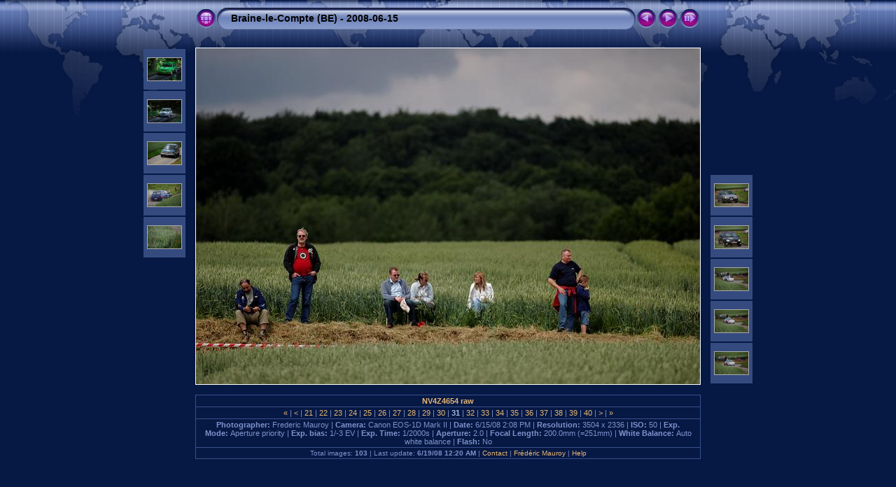

--- FILE ---
content_type: text/html
request_url: https://photos.mauroy.eu/Sports/Rally/Braine-le-Compte%20(BE)%20-%202008-06-15/slides/NV4Z4654_raw.html
body_size: 4738
content:
<!DOCTYPE html PUBLIC "-//W3C//DTD XHTML 1.0 Transitional//EN" "http://www.w3.org/TR/xhtml1/DTD/xhtml1-transitional.dtd">
<html xmlns="http://www.w3.org/1999/xhtml" lang="en" xml:lang="en">
<head>
<!-- saved from url=(0013)about:internet -->
<meta http-equiv="Content-Type" content="text/html;charset=UTF-8" />

<link rel="alternate" type="application/rss+xml" title="Updates on photos.mauroy.eu" href="https://photos.mauroy.eu/photos.mauroy.eu.xml" />

<meta name="Keywords" content="photo,album,gallery,Braine-le-Compte (BE) - 2008-06-15,NV4Z4654_raw" />

<meta http-equiv="Page-Enter" content="blendTrans(Duration=0.5)" />
<meta http-equiv="Page-Exit" content="blendTrans(Duration=0.5)" />
<title>Braine-le-Compte (BE) - 2008-06-15/NV4Z4654_raw</title>
<script type="text/javascript" src="../res/embedmovie.js"></script>

<script type="text/javascript">
/* <![CDATA[ */

function keypress(e) {
	if(!e) var e=window.event;
	if(e.keyCode) keyCode=e.keyCode; 
	else if(e.which) keyCode=e.which;
	switch(keyCode) {
		case 8: window.location="../index.html"; return false; break;
		case 63235: case 39: window.location="NV4Z4670_raw.html"; return false; break;
		case 63234: case 37: window.location="NV4Z4652_raw.html"; return false; break;
		case 63273: case 36: window.location="NV4Z4266_raw.html"; return false; break;
		case 63275: case 35: window.location="VI7M4378_raw.html"; return false; break;
		case 32: show_down(); setTimeout('show_out()', 200); return false; break;
	}
	return true;
}
function keypresslistener() {
  if(document.all) { document.onkeydown = keypress; }
  else if(document.layers || document.getElementById) { document.onkeypress = keypress; }
}
idx0 = new Image(31,31); idx0.src = "../res/idx.gif";
idx1 = new Image(31,31); idx1.src = "../res/idx1.gif";
next0 = new Image(31,31);next0.src = "../res/next.gif";
next1 = new Image(31,31);next1.src = "../res/next1.gif";
prev0 = new Image(31,31);prev0.src = "../res/prev.gif";
prev1 = new Image(31,31);prev1.src = "../res/prev1.gif";

show0 = new Image(31,31);show0.src = "../res/show.gif";
show1 = new Image(31,31);show1.src = "../res/show1.gif";
stop0 = new Image(31,31);stop0.src = "../res/stop.gif";
stop1 = new Image(31,31);stop1.src = "../res/stop1.gif";

var show_param = -1;
if (window.location.search.length > 1) {
	var parms = window.location.search.substring(1,location.search.length).split("&");
	for (var i = 0; i < parms.length; i++) {		
		if(parms[i].substring(0, parms[i].indexOf("=")) == "show_param") 
			delay = show_param = parms[i].substring(parms[i].indexOf("=") + 1, parms[i].length);
	}
}
var show_delay = show_param;
function show_timer() {
	if (show_delay >= 0) {
		show_delay--;
		if (show_delay < 0 && show_param > 0) {
			window.location="NV4Z4670_raw.html?show_param=" + show_param;
		}
		else if(show_param > 0) 
			window.status='Time left: '+(show_delay + 1)+' s';
	}
	setTimeout('show_timer()', 1000);	
}
function show_over() {
	document.getElementById("show").src = (show_param >= 0)? stop1.src : show1.src;
	window.status = 'Start/Stop slideshow - Double-Click to change speed';
}
function show_out() {
	document.getElementById("show").src = (show_param >= 0)? stop0.src : show0.src;
}
function show_down() {
	el = document.getElementById("show");
	if (show_param >= 0) { 
		show_param = -1; 
		el.src = stop1.src; 
		window.status=''; 
	} 
	else { 
		show_param = 3; 
		el.src = show1.src; 
	} 
	show_delay = show_param; 
}
function change_delay() {
	delay = prompt('delay', (show_param < 0)? 3 : show_param);
	show_param = show_delay = delay; 
	document.getElementById("show").src = show1.src;
}




/* ]]> */
</script>



<link rel="stylesheet" type="text/css" href="../res/styles.css" />

<style type="text/css">
body { background-image: url(../res/bg.gif); background-repeat: repeat-x; }
</style>
</head>

<body id="body" onload="show_timer(); show_out(); keypresslistener();">
<div style="width:99%; margin-left:auto; margin-right:auto; margin-bottom: 10px; text-align:center;">
<table style="height:54px;" align="center" cellspacing="0" cellpadding="0" border="0">
<tr><td>
<!-- Header of slide pages -->
<table style="width:722px;" align="center" cellspacing="0" cellpadding="0" border="0">
<tr>
<td style="width:31px;">
  <a href="../index.html"><img style="border:0;" src="../res/idx.gif" onmouseover="this.src=idx1.src" onmouseout="this.src=idx0.src" width="31" height="31" title=" Index page " alt="Up" id="idx" /></a></td>
<td style="width:20px;">
  <img style="border:0;" src="../res/hdr_left.gif" width="20" height="31" alt="" /></td>
<td style="text-align:left; background:transparent url(../res/hdr_mid.gif); background-repeat: repeat-x; white-space:nowrap;" class="title"> <a href="../index.html">Braine-le-Compte (BE) - 2008-06-15</a> </td>
<td style="width:20px;">
  <img style="border:0;" src="../res/hdr_right.gif" width="20" height="31" alt="" /></td>
<td style="width:31px;">
  <a href="NV4Z4652_raw.html"><img style="border:0;" src="../res/prev.gif" onmouseover="this.src=prev1.src" onmouseout="this.src=prev0.src" width="31" height="31" title=" Previous image " alt="Prev" id="prev" /></a></td>
<td style="width:31px;">
  <a href="NV4Z4670_raw.html"><img style="border:0;" src="../res/next.gif" onmouseover="this.src=next1.src" onmouseout="this.src=next0.src" width="31" height="31" title=" Next image " alt="Next" id="next" /></a></td>

<td style="width:31px;">
  <a href="javascript:void(0)"><img style="border:0;" src="../res/show.gif" onmouseover="show_over();" onmouseout="show_out();" onmousedown="show_down();" ondblclick="change_delay();" width="31" height="31" title=" Start/Stop slideshow - Double-Click to change speed " alt="Slideshow" id="show" /></a></td>
</tr></table>
</td></tr></table>
<br />


<map name="imagemap" style="text-decoration:none; border:0;" id="imap"><area coords="0,0,240,480" href="NV4Z4652_raw.html" alt=" Previous image " title=" Previous image " /><area coords="480,0,720,480" href="NV4Z4670_raw.html" alt=" Next image " title=" Next image " /><area coords="240,0,480,480" href="../index.html" alt=" Index page " title=" Index page " /></map>
<table align="center" border="0" cellspacing="0" cellpadding="0"><tr>
<td style="vertical-align:top;"><table style="width:64px;"><tr><td style="text-align:center; padding:4px; height:50px; border:0px;" class="thumb"><a href="NV4Z4510_raw.html"><img src="../thumbs/NV4Z4510_raw.jpg" title=" NV4Z4510_raw " alt="NV4Z4510_raw" width="48" height="32" class="mthumb" /></a></td></tr><tr><td style="text-align:center; padding:4px; height:50px; border:0px;" class="thumb"><a href="NV4Z4546_raw.html"><img src="../thumbs/NV4Z4546_raw.jpg" title=" NV4Z4546_raw " alt="NV4Z4546_raw" width="48" height="32" class="mthumb" /></a></td></tr><tr><td style="text-align:center; padding:4px; height:50px; border:0px;" class="thumb"><a href="NV4Z4594_raw.html"><img src="../thumbs/NV4Z4594_raw.jpg" title=" NV4Z4594_raw " alt="NV4Z4594_raw" width="48" height="32" class="mthumb" /></a></td></tr><tr><td style="text-align:center; padding:4px; height:50px; border:0px;" class="thumb"><a href="NV4Z4610_raw.html"><img src="../thumbs/NV4Z4610_raw.jpg" title=" NV4Z4610_raw " alt="NV4Z4610_raw" width="48" height="32" class="mthumb" /></a></td></tr><tr><td style="text-align:center; padding:4px; height:50px; border:0px;" class="thumb"><a href="NV4Z4652_raw.html"><img src="../thumbs/NV4Z4652_raw.jpg" title=" NV4Z4652_raw " alt="NV4Z4652_raw" width="48" height="32" class="mthumb" /></a></td></tr></table></td><td style="width:12px">&nbsp;</td>
<td style="text-align:center; width:722px;">
<img id="slide" src="NV4Z4654_raw.jpg" class="slideImage" width="720" height="480" alt="NV4Z4654_raw.jpg" title=" Downsized Image [NV4Z4654_raw.jpg - 969kB] " usemap="#imagemap" /></td>
<td style="width:12px">&nbsp;</td><td style="vertical-align:bottom"><table style="width:64px;"><tr><td style="text-align:center; padding:4px; height:50px; border:0px;" class="thumb"><a href="NV4Z4670_raw.html"><img src="../thumbs/NV4Z4670_raw.jpg" title=" NV4Z4670_raw " alt="NV4Z4670_raw" width="48" height="32" class="mthumb" /></a></td></tr><tr><td style="text-align:center; padding:4px; height:50px; border:0px;" class="thumb"><a href="NV4Z4678_raw.html"><img src="../thumbs/NV4Z4678_raw.jpg" title=" NV4Z4678_raw " alt="NV4Z4678_raw" width="48" height="32" class="mthumb" /></a></td></tr><tr><td style="text-align:center; padding:4px; height:50px; border:0px;" class="thumb"><a href="NV4Z4679_raw.html"><img src="../thumbs/NV4Z4679_raw.jpg" title=" NV4Z4679_raw " alt="NV4Z4679_raw" width="48" height="32" class="mthumb" /></a></td></tr><tr><td style="text-align:center; padding:4px; height:50px; border:0px;" class="thumb"><a href="NV4Z4680_raw.html"><img src="../thumbs/NV4Z4680_raw.jpg" title=" NV4Z4680_raw " alt="NV4Z4680_raw" width="48" height="32" class="mthumb" /></a></td></tr><tr><td style="text-align:center; padding:4px; height:50px; border:0px;" class="thumb"><a href="NV4Z4681_raw.html"><img src="../thumbs/NV4Z4681_raw.jpg" title=" NV4Z4681_raw " alt="NV4Z4681_raw" width="48" height="32" class="mthumb" /></a></td></tr></table></td></tr></table>
<br /> <!-- Comment and image data at BOTTOM -->
<table align="center" style="width:722px;" class="infotable" cellspacing="0" cellpadding="2">
<tr>
  
  <td style="text-align:center;" class="smalltxt"><span class="comment">NV4Z4654 raw</span></td>
  
  
</tr>
  <tr><td style="text-align:center;" class="smalltxt"><a href="NV4Z4266_raw.html" title=" First page ">&laquo; </a>|<a href="NV4Z4408_raw.html" title=" Previous page "> &lt; </a>|<a href="NV4Z4414_raw.html"> 21 </a>|<a href="NV4Z4446_raw.html"> 22 </a>|<a href="NV4Z4462_raw.html"> 23 </a>|<a href="NV4Z4474_raw.html"> 24 </a>|<a href="NV4Z4499_raw.html"> 25 </a>|<a href="NV4Z4510_raw.html"> 26 </a>|<a href="NV4Z4546_raw.html"> 27 </a>|<a href="NV4Z4594_raw.html"> 28 </a>|<a href="NV4Z4610_raw.html"> 29 </a>|<a href="NV4Z4652_raw.html"> 30 </a>|<span class="current">&nbsp;31&nbsp;</span>|<a href="NV4Z4670_raw.html"> 32 </a>|<a href="NV4Z4678_raw.html"> 33 </a>|<a href="NV4Z4679_raw.html"> 34 </a>|<a href="NV4Z4680_raw.html"> 35 </a>|<a href="NV4Z4681_raw.html"> 36 </a>|<a href="NV4Z4682_raw.html"> 37 </a>|<a href="NV4Z4683_raw.html"> 38 </a>|<a href="NV4Z4684_raw.html"> 39 </a>|<a href="NV4Z4685_raw.html"> 40 </a>|<a href="NV4Z4686_raw.html" title=" Next page "> &gt; </a>|<a href="VI7M4378_raw.html" title=" Last page "> &raquo;</a></td></tr>
  
  <tr><td style="text-align:center;" class="smalltxt"><b>Photographer:&nbsp;</b>Frederic Mauroy | <b>Camera:&nbsp;</b>Canon EOS-1D Mark II | <b>Date:&nbsp;</b>6/15/08 2:08 PM | <b>Resolution:&nbsp;</b>3504 x 2336 | <b>ISO:&nbsp;</b>50 | <b>Exp. Mode:&nbsp;</b>Aperture priority | <b>Exp. bias:&nbsp;</b>1/-3 EV | <b>Exp. Time:&nbsp;</b>1/2000s | <b>Aperture:&nbsp;</b>2.0 | <b>Focal Length:&nbsp;</b>200.0mm (=251mm) | <b>White Balance:&nbsp;</b>Auto white balance | <b>Flash:&nbsp;</b>No</td></tr>
  
  
  
  <tr><td style="text-align:center;" class="xsmalltxt">Total images: <strong>103</strong> | Last update: <strong>6/19/08 12:20 AM</strong> | <a href="/cdn-cgi/l/email-protection#32515d5c46535146725f5347405d4b1c5747" target="_top">Contact</a> | <a href="http://mauroy.eu/" target="_top">Frédéric Mauroy</a> | <a href="javascript:void(0)" onclick="window.open('../help.html','Help','toolbar=no,location=no,directories=no,status=no,menubar=no,scrollbars=yes,copyhistory=no,resizable=yes,width=560,height=560')">Help</a></td></tr>
</table>
<!-- Start of StatCounter Code -->
<script data-cfasync="false" src="/cdn-cgi/scripts/5c5dd728/cloudflare-static/email-decode.min.js"></script><script type="text/javascript">
var sc_project=3221259;
var sc_invisible=1;
var sc_partition=35;
var sc_security="093e946a";
</script>

<script type="text/javascript" src="https://www.statcounter.com/counter/counter_xhtml.js"></script><noscript><div
class="statcounter"><a class="statcounter"
href="http://www.statcounter.com/"><img class="statcounter"
src="http://c36.statcounter.com/3221259/0/093e946a/0/" alt="web metrics"
/></a></div></noscript>
<!-- End of StatCounter Code -->

</div>

<script language="javascript" type="text/javascript">
next_image=new Image(); next_image.src="NV4Z4670_raw.jpg";
</script>
<script language="javascript" type="text/javascript">
previous_image=new Image(); previous_image.src="NV4Z4652_raw.jpg";
</script>
<script defer src="https://static.cloudflareinsights.com/beacon.min.js/vcd15cbe7772f49c399c6a5babf22c1241717689176015" integrity="sha512-ZpsOmlRQV6y907TI0dKBHq9Md29nnaEIPlkf84rnaERnq6zvWvPUqr2ft8M1aS28oN72PdrCzSjY4U6VaAw1EQ==" data-cf-beacon='{"version":"2024.11.0","token":"a10202235ba24dc4b4a5c88debc763f5","r":1,"server_timing":{"name":{"cfCacheStatus":true,"cfEdge":true,"cfExtPri":true,"cfL4":true,"cfOrigin":true,"cfSpeedBrain":true},"location_startswith":null}}' crossorigin="anonymous"></script>
</body>
</html>
<!-- Start automatic footer -->

<center>
<iframe src="https://rcm-eu.amazon-adsystem.com/e/cm?o=8&p=48&l=ez&f=ifr&linkID=692a01ce09bc484b5f67330d603d3b93&t=fredmauroy-21&tracking_id=fredmauroy-21" width="728" height="90" scrolling="no" border="0" marginwidth="0" style="border:none;" frameborder="0" align="middle"></iframe>
</center>
<br/>

<script type="text/javascript">
	window.heap=window.heap||[],heap.load=function(e,t){window.heap.appid=e,window.heap.config=t=t||{};var n=t.forceSSL||"https:"===document.location.protocol,a=document.createElement("script");a.type="text/javascript",a.async=!0,a.src=(n?"https:":"http:")+"//cdn.heapanalytics.com/js/heap-"+e+".js";var o=document.getElementsByTagName("script")[0];o.parentNode.insertBefore(a,o);for(var r=function(e){return function(){heap.push([e].concat(Array.prototype.slice.call(arguments,0)))}},p=["clearEventProperties","identify","setEventProperties","track","unsetEventProperty"],c=0;c<p.length;c++)heap[p[c]]=r(p[c])};
	heap.load("3866179207");
</script>

<script type="text/javascript">
    var appInsights = window.appInsights || function (config) {
        function r(config) { t[config] = function () { var i = arguments; t.queue.push(function () { t[config].apply(t, i) }) } } var t = { config: config }, u = document, e = window, o = "script", s = u.createElement(o), i, f; for (s.src = config.url || "//az416426.vo.msecnd.net/scripts/a/ai.0.js", u.getElementsByTagName(o)[0].parentNode.appendChild(s), t.cookie = u.cookie, t.queue = [], i = ["Event", "Exception", "Metric", "PageView", "Trace"]; i.length;) r("track" + i.pop()); return r("setAuthenticatedUserContext"), r("clearAuthenticatedUserContext"), config.disableExceptionTracking || (i = "onerror", r("_" + i), f = e[i], e[i] = function (config, r, u, e, o) { var s = f && f(config, r, u, e, o); return s !== !0 && t["_" + i](config, r, u, e, o), s }), t
    }({
        instrumentationKey: "90065001-d8c1-4009-be13-2dd1a1da48a8" //"67761a13-d601-4c3c-bc66-b5a9bbec8219"
    });

    window.appInsights = appInsights;
    appInsights.trackPageView();
</script>

<script type="text/javascript">
  var _gaq = _gaq || [];
  _gaq.push(['_setAccount', 'UA-3332900-2']);
  _gaq.push(['_trackPageview']);

  (function() {
    var ga = document.createElement('script'); ga.type = 'text/javascript'; ga.async = true;
    ga.src = ('https:' == document.location.protocol ? 'https://ssl' : 'http://www') + '.google-analytics.com/ga.js';
    var s = document.getElementsByTagName('script')[0]; s.parentNode.insertBefore(ga, s);
  })();
</script>

<br/>
<center><i>Copyright Frédéric Mauroy 2023</i></center>
<br/>
<!-- End automatic footer -->
